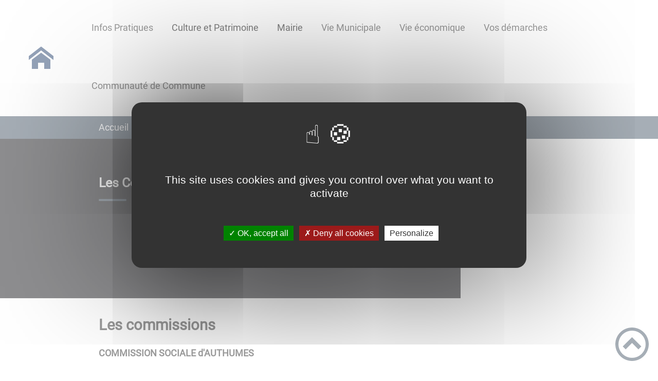

--- FILE ---
content_type: text/html; charset=UTF-8
request_url: https://mairie-authumes.fr/les-commissions-communales/
body_size: 34334
content:
<!DOCTYPE html><html lang="fr"><head><meta charSet="utf-8"/><meta http-equiv="x-ua-compatible" content="ie=edge"/><meta name="viewport" content="width=device-width, initial-scale=1, shrink-to-fit=no"/><meta name="generator" content="Gatsby 4.25.6"/><meta data-react-helmet="true" name="description" content="Dans cette page, vous découvrez le contenu suivant : Les Commissions Communales"/><meta data-react-helmet="true" property="og:title" content="Les Commissions Communales"/><meta data-react-helmet="true" property="og:description" content="Dans cette page, vous découvrez le contenu suivant : Les Commissions Communales"/><meta data-react-helmet="true" property="og:type" content="website"/><meta data-react-helmet="true" name="og:image" content="/static/f396c4f21bf64fcbef3e5081632c325f/commissions-communales.png"/><meta data-react-helmet="true" name="twitter:card" content="summary"/><meta data-react-helmet="true" name="twitter:title" content="Les Commissions Communales"/><meta data-react-helmet="true" name="twitter:description" content="Dans cette page, vous découvrez le contenu suivant : Les Commissions Communales"/><meta name="theme-color" content="#a2466c"/><link data-identity="gatsby-global-css" href="/styles.5b9b763a09360e4103f0.css" rel="stylesheet" type="text/css"/><title data-react-helmet="true">Les Commissions Communales | Mairie d&#x27;AUTHUMES</title><link rel="stylesheet" href="https://unpkg.com/leaflet@1.7.1/dist/leaflet.css" integrity="sha512-xodZBNTC5n17Xt2atTPuE1HxjVMSvLVW9ocqUKLsCC5CXdbqCmblAshOMAS6/keqq/sMZMZ19scR4PsZChSR7A==" crossorigin=""/><link rel="sitemap" type="application/xml" href="/sitemap/sitemap-index.xml"/><style data-styled="" data-styled-version="5.3.9">.kDBoiO{background:#1D1E22;}/*!sc*/
data-styled.g1[id="header-styled__BurgerSpan-sc-1dx7s9d-0"]{content:"kDBoiO,"}/*!sc*/
.ffuXpc svg,.ffuXpc path{fill:#294572!important;}/*!sc*/
data-styled.g2[id="header-styled__LogoSite-sc-1dx7s9d-1"]{content:"ffuXpc,"}/*!sc*/
.TMDDZ:active>div:after{border-color:#4E5E6E;}/*!sc*/
.TMDDZ:hover>div:after{border-color:#4E5E6E;}/*!sc*/
data-styled.g3[id="main-menu-styled__NavItem-sc-qq4xk2-0"]{content:"TMDDZ,"}/*!sc*/
.bXYJVV > a{color:#4E5E6E;}/*!sc*/
@media (max-width:899px){.bXYJVV{background-color:#EBEDEF;}}/*!sc*/
data-styled.g4[id="main-menu-styled__SubItemContainer-sc-qq4xk2-1"]{content:"bXYJVV,"}/*!sc*/
.fOeLws{color:#4E5E6E;}/*!sc*/
data-styled.g5[id="main-menu-styled__SubItem-sc-qq4xk2-2"]{content:"fOeLws,"}/*!sc*/
@media (max-width:899px){.jGOSyU{border-top:4px solid #4E5E6E;}.jGOSyU > ul>li:hover{background-color:#4E5E6E;}.jGOSyU > ul > li{border-bottom:2px solid #EBEDEF;}}/*!sc*/
data-styled.g7[id="main-menu-styled__MainNav-sc-qq4xk2-4"]{content:"jGOSyU,"}/*!sc*/
.fFHSLi{background-color:#4E5E6E;}/*!sc*/
data-styled.g14[id="header-top-styled__SearchButton-sc-xfiwws-0"]{content:"fFHSLi,"}/*!sc*/
.eNRduX{background-color:#4E5E6E;}/*!sc*/
data-styled.g16[id="header-top-styled__Container-sc-xfiwws-2"]{content:"eNRduX,"}/*!sc*/
.kxcNai{color:inherit;}/*!sc*/
data-styled.g20[id="content-transformer-styled__ContentContainer-sc-1f7iacr-0"]{content:"kxcNai,"}/*!sc*/
.hSMNJL{border-right:1px solid #4E5E6E;}/*!sc*/
.hSMNJL > h2::after{background-color:#4E5E6E;}/*!sc*/
.hSMNJL > div > button{background-color:#4E5E6E;}/*!sc*/
data-styled.g22[id="inscription-newsletter-styled__FooterNewsletter-sc-njgk11-0"]{content:"hSMNJL,"}/*!sc*/
.iSnMMj{background-color:#1D1E22;}/*!sc*/
@media (max-width:600px){.iSnMMj > div:nth-of-type(4){background-color:#1D1E22;}}/*!sc*/
data-styled.g27[id="footer-styled__StyledFooter-sc-ibi5ke-0"]{content:"iSnMMj,"}/*!sc*/
.eYFlbR{color:#4E5E6E;}/*!sc*/
data-styled.g28[id="footer-styled__GoToHead-sc-ibi5ke-1"]{content:"eYFlbR,"}/*!sc*/
.FvzFe{background-color:#294572;}/*!sc*/
.FvzFe a{color:white;}/*!sc*/
data-styled.g29[id="footer-styled__FooterBottom-sc-ibi5ke-2"]{content:"FvzFe,"}/*!sc*/
.betgud h1,.betgud h2,.betgud h3,.betgud h4,.betgud h5,.betgud h6{font-family:Roboto;}/*!sc*/
.betgud a,.betgud p,.betgud span,.betgud label,.betgud button,.betgud input,.betgud article,.betgud aside,.betgud div,.betgud blockquote,.betgud details,.betgud figcaption,.betgud figure,.betgud summary,.betgud option,.betgud optgroup,.betgud select,.betgud textarea,.betgud fieldset,.betgud legend{font-family:Roboto;}/*!sc*/
.betgud [class*="-title"] a::before{background-color:#70D6F2;}/*!sc*/
.betgud [class*="-title"]::before{background-color:#70D6F2;}/*!sc*/
.betgud .btn{color:#fff;}/*!sc*/
.betgud .btn::before{background-color:#70D6F2;}/*!sc*/
.betgud .btn::after{background-color:#4E5E6E;}/*!sc*/
.betgud blockquote{border-left:3px solid #4E5E6E;}/*!sc*/
@media (max-width:900px){.betgud blockquote{border-top:3px solid #4E5E6E;border-bottom:3px solid #4E5E6E;border-left:none;}}/*!sc*/
data-styled.g30[id="layout-styled__StyledContainer-sc-1xqee7-0"]{content:"betgud,"}/*!sc*/
.buuRql{background-color:#4E5E6E;}/*!sc*/
data-styled.g37[id="ariane-styled__ArianeSection-sc-z6w95l-0"]{content:"buuRql,"}/*!sc*/
.kIUCqH{background-color:#1D1E22;}/*!sc*/
data-styled.g124[id="page-styled__PageIntroContainer-sc-1twsi8c-1"]{content:"kIUCqH,"}/*!sc*/
.geftZk::after{background-color:#4E5E6E;}/*!sc*/
data-styled.g125[id="page-styled__PageIntroTitle-sc-1twsi8c-2"]{content:"geftZk,"}/*!sc*/
</style><link rel="icon" href="/favicon-32x32.png?v=4a9773549091c227cd2eb82ccd9c5e3a" type="image/png"/><link rel="manifest" href="/manifest.webmanifest" crossorigin="anonymous"/><link rel="apple-touch-icon" sizes="48x48" href="/icons/icon-48x48.png?v=4a9773549091c227cd2eb82ccd9c5e3a"/><link rel="apple-touch-icon" sizes="72x72" href="/icons/icon-72x72.png?v=4a9773549091c227cd2eb82ccd9c5e3a"/><link rel="apple-touch-icon" sizes="96x96" href="/icons/icon-96x96.png?v=4a9773549091c227cd2eb82ccd9c5e3a"/><link rel="apple-touch-icon" sizes="144x144" href="/icons/icon-144x144.png?v=4a9773549091c227cd2eb82ccd9c5e3a"/><link rel="apple-touch-icon" sizes="192x192" href="/icons/icon-192x192.png?v=4a9773549091c227cd2eb82ccd9c5e3a"/><link rel="apple-touch-icon" sizes="256x256" href="/icons/icon-256x256.png?v=4a9773549091c227cd2eb82ccd9c5e3a"/><link rel="apple-touch-icon" sizes="384x384" href="/icons/icon-384x384.png?v=4a9773549091c227cd2eb82ccd9c5e3a"/><link rel="apple-touch-icon" sizes="512x512" href="/icons/icon-512x512.png?v=4a9773549091c227cd2eb82ccd9c5e3a"/><link rel="preconnect" href="https://web-suivis.ternum-bfc.fr"/><script type="text/javascript" src="/tarteaucitron/tarteaucitron.js"></script></head><body><div id="___gatsby"><div style="outline:none" tabindex="-1" id="gatsby-focus-wrapper"><div class="tl-edges"><div class="tl-wrapper tl-wrapper--mount tl-wrapper-status--entered" style="z-index:1;opacity:1"><div class="layout-styled__StyledContainer-sc-1xqee7-0 betgud"><header class="header-module--header--98508"><div tabindex="0" role="button" class="header-module--burger-menu--360dd"><span class="header-styled__BurgerSpan-sc-1dx7s9d-0 kDBoiO"></span><span class="header-styled__BurgerSpan-sc-1dx7s9d-0 kDBoiO"></span><span class="header-styled__BurgerSpan-sc-1dx7s9d-0 kDBoiO"></span><span class="header-styled__BurgerSpan-sc-1dx7s9d-0 kDBoiO"></span><p class="header-module--burger-menu-title--f96d8">Menu</p></div><div class="header-styled__LogoSite-sc-1dx7s9d-1 ffuXpc header-module--logo-site--18a42"><a aria-label="Logo d&#x27;accueil" hex="#4E5E6E" href="/"><svg class="" style="display:inline-block;vertical-align:middle" width="48" height="48" viewBox="0 0 1024 1024" xmlns="http://www.w3.org/2000/svg"><path style="fill:currentColor" d="M1024 590.444l-512-397.426-512 397.428v-162.038l512-397.426 512 397.428zM896 576v384h-256v-256h-256v256h-256v-384l384-288z"></path></svg></a></div><nav id="top" class="main-menu-styled__MainNav-sc-qq4xk2-4 jGOSyU header-module--main-nav--f8d89"><ul class="header-module--nav-list--64ad1"><li class="main-menu-styled__NavItem-sc-qq4xk2-0 TMDDZ header-module--nav-item--63833"><div class="header-module--nav-item-name--91a11"><span tabindex="0">Infos Pratiques</span></div><div class="header-module--sub-nav-container--df9a5"><ul class="header-module--sub-nav--a1da4"><div class="main-menu-styled__SubItemContainer-sc-qq4xk2-1 bXYJVV header-module--sub-nav-name--993ca"><a href="/adresses"><span class="main-menu-styled__SubItem-sc-qq4xk2-2 fOeLws">Nous Contacter</span></a></div></ul><ul class="header-module--sub-nav--a1da4"><div class="main-menu-styled__SubItemContainer-sc-qq4xk2-1 bXYJVV header-module--sub-nav-name--993ca"><a href="/ordures-menageres"><span class="main-menu-styled__SubItem-sc-qq4xk2-2 fOeLws">Ordures Ménagères</span></a></div></ul><ul class="header-module--sub-nav--a1da4"><div class="main-menu-styled__SubItemContainer-sc-qq4xk2-1 bXYJVV header-module--sub-nav-name--993ca"><a href="/salle-des-fetes"><span class="main-menu-styled__SubItem-sc-qq4xk2-2 fOeLws">Salle des Fêtes</span></a></div></ul></div></li><li class="main-menu-styled__NavItem-sc-qq4xk2-0 TMDDZ header-module--nav-item--63833"><div class="header-module--nav-item-name--91a11"><a href="/infos-pratiques"><span tabindex="0">Culture et Patrimoine</span></a></div><div class="header-module--sub-nav-container--df9a5"><ul class="header-module--sub-nav--a1da4"><div class="main-menu-styled__SubItemContainer-sc-qq4xk2-1 bXYJVV header-module--sub-nav-name--993ca"><a href="/L&#x27;ancien chateau"><span class="main-menu-styled__SubItem-sc-qq4xk2-2 fOeLws">L&#x27;ancien chateau</span></a></div></ul><ul class="header-module--sub-nav--a1da4"><div class="main-menu-styled__SubItemContainer-sc-qq4xk2-1 bXYJVV header-module--sub-nav-name--993ca"><a href="/Eglise"><span class="main-menu-styled__SubItem-sc-qq4xk2-2 fOeLws">L&#x27;Eglise</span></a></div></ul><ul class="header-module--sub-nav--a1da4"><div class="main-menu-styled__SubItemContainer-sc-qq4xk2-1 bXYJVV header-module--sub-nav-name--993ca"><a href="/la-ceremonie-des-deportes"><span class="main-menu-styled__SubItem-sc-qq4xk2-2 fOeLws">La Cérémonie des Déportés</span></a></div></ul></div></li><li class="main-menu-styled__NavItem-sc-qq4xk2-0 TMDDZ header-module--nav-item--63833"><div class="header-module--nav-item-name--91a11"><a href="/mairie"><span tabindex="0">Mairie</span></a></div><div class="header-module--sub-nav-container--df9a5"><ul class="header-module--sub-nav--a1da4"><div class="main-menu-styled__SubItemContainer-sc-qq4xk2-1 bXYJVV header-module--sub-nav-name--993ca"><a href="/les-elus-2020-2026"><span class="main-menu-styled__SubItem-sc-qq4xk2-2 fOeLws">Les Elus (2020-2026)</span></a></div></ul><ul class="header-module--sub-nav--a1da4"><div class="main-menu-styled__SubItemContainer-sc-qq4xk2-1 bXYJVV header-module--sub-nav-name--993ca"><a aria-current="page" class="" href="/les-commissions-communales"><span class="main-menu-styled__SubItem-sc-qq4xk2-2 fOeLws">Les Commissions Communales</span></a></div></ul></div></li><li class="main-menu-styled__NavItem-sc-qq4xk2-0 TMDDZ header-module--nav-item--63833"><div class="header-module--nav-item-name--91a11"><span tabindex="0">Vie Municipale</span></div><div class="header-module--sub-nav-container--df9a5"><ul class="header-module--sub-nav--a1da4"><div class="main-menu-styled__SubItemContainer-sc-qq4xk2-1 bXYJVV header-module--sub-nav-name--993ca"><a href="/les-compte-rendus"><span class="main-menu-styled__SubItem-sc-qq4xk2-2 fOeLws">Les compte-rendus</span></a></div></ul><ul class="header-module--sub-nav--a1da4"><div class="main-menu-styled__SubItemContainer-sc-qq4xk2-1 bXYJVV header-module--sub-nav-name--993ca"><a href="/les-documents-budgetaires"><span class="main-menu-styled__SubItem-sc-qq4xk2-2 fOeLws">Les Documents budgétaires</span></a></div></ul></div></li><li class="main-menu-styled__NavItem-sc-qq4xk2-0 TMDDZ header-module--nav-item--63833"><div class="header-module--nav-item-name--91a11"><span tabindex="0">Vie économique</span></div><div class="header-module--sub-nav-container--df9a5"><ul class="header-module--sub-nav--a1da4"><div class="main-menu-styled__SubItemContainer-sc-qq4xk2-1 bXYJVV header-module--sub-nav-name--993ca"><a href="/artisans"><span class="main-menu-styled__SubItem-sc-qq4xk2-2 fOeLws">Les commerces et Artisans</span></a></div></ul></div></li><li class="main-menu-styled__NavItem-sc-qq4xk2-0 TMDDZ header-module--nav-item--63833"><div class="header-module--nav-item-name--91a11"><span tabindex="0">Vos démarches</span></div><div class="header-module--sub-nav-container--df9a5"><ul class="header-module--sub-nav--a1da4"><div class="main-menu-styled__SubItemContainer-sc-qq4xk2-1 bXYJVV header-module--sub-nav-name--993ca"><a href="/Particuliers/menu"><span class="main-menu-styled__SubItem-sc-qq4xk2-2 fOeLws">démarches administratives</span></a></div></ul><ul class="header-module--sub-nav--a1da4"><div class="main-menu-styled__SubItemContainer-sc-qq4xk2-1 bXYJVV header-module--sub-nav-name--993ca"><a href="/recensement-citoyen-16-ans"><span class="main-menu-styled__SubItem-sc-qq4xk2-2 fOeLws">Recensement citoyen à 16 ans</span></a></div></ul></div></li><li class="main-menu-styled__NavItem-sc-qq4xk2-0 TMDDZ header-module--nav-item--63833"><div class="header-module--nav-item-name--91a11"><span tabindex="-1">Communauté de Commune</span></div></li></ul></nav></header><div class="header-top-styled__Container-sc-xfiwws-2 eNRduX header-top-module--background-container-details--6f495"><div class="header-top-module--background-wrapper--c3062"><div class="header-top-module--background-input-wrapper--add24"><input type="search" id="search-input" name="keywords" value="" placeholder="Rechercher..." aria-label="Champ de recherche"/><button aria-label="Bouton de recherche" class="header-top-styled__SearchButton-sc-xfiwws-0 fFHSLi header-top-module--search-button-listing--cd6c9"><svg class="" style="display:inline-block;vertical-align:middle" width="16" height="16" viewBox="0 0 1024 1024" xmlns="http://www.w3.org/2000/svg"><path style="fill:currentColor" d="M992.262 871.396l-242.552-206.294c-25.074-22.566-51.89-32.926-73.552-31.926 57.256-67.068 91.842-154.078 91.842-249.176 0-212.078-171.922-384-384-384-212.076 0-384 171.922-384 384s171.922 384 384 384c95.098 0 182.108-34.586 249.176-91.844-1 21.662 9.36 48.478 31.926 73.552l206.294 242.552c35.322 39.246 93.022 42.554 128.22 7.356s31.892-92.898-7.354-128.22zM384 640c-141.384 0-256-114.616-256-256s114.616-256 256-256 256 114.616 256 256-114.614 256-256 256z"></path></svg></button></div></div></div><div><main><section class="ariane-styled__ArianeSection-sc-z6w95l-0 buuRql ariane-module--ariane--b849d"><span class="ariane-module--ariane-home--8eef3"><a hex="#4E5E6E" href="/">Accueil</a></span><span>Les Commissions Communales</span></section><div><div style="transition:opacity 400ms, top 400ms;position:relative;top:20px;opacity:0"><section class="page-styled__PageIntroContainer-sc-1twsi8c-1 kIUCqH detailsPage-module--page-intro--2c25b"><div class="detailsPage-module--page-intro-container--b8f40"><h1 class="page-styled__PageIntroTitle-sc-1twsi8c-2 geftZk detailsPage-module--page-intro-title--d70f5">Les Commissions Communales</h1></div><div class="detailsPage-module--page-intro-img--c9b32"><div><img style="margin:0" src="/static/f396c4f21bf64fcbef3e5081632c325f/commissions-communales.png" aria-hidden="true"/></div></div></section></div><div style="transition:opacity 400ms, top 400ms;position:relative;top:20px;opacity:0"><section class="detailsPage-module--page-body--810c9"><div class="content-transformer-styled__ContentContainer-sc-1f7iacr-0 kxcNai"></div><div class="page-styled__PageFooterContainer-sc-1twsi8c-3 fqWrFo detailsPage-module--page-footer--33315"><div class="detailsPage-module--page-footer-back--c27e4"><a aria-label="Retour à l&#x27;accueil" href="/">Retour à l&#x27;accueil</a></div><div class="social-panel-module--post-social--83b0e"><p class="social-panel-module--post-social-text--06186">Partagez sur :</p><button title="Les Commissions Communales" aria-label="facebook" class="react-share__ShareButton social-panel-module--button--6918a" style="background-color:transparent;border:none;padding:0;font:inherit;color:inherit;cursor:pointer"><svg viewBox="0 0 64 64" width="30" height="30"><circle cx="32" cy="32" r="31" fill="#3b5998"></circle><path d="M34.1,47V33.3h4.6l0.7-5.3h-5.3v-3.4c0-1.5,0.4-2.6,2.6-2.6l2.8,0v-4.8c-0.5-0.1-2.2-0.2-4.1-0.2 c-4.1,0-6.9,2.5-6.9,7V28H24v5.3h4.6V47H34.1z" fill="white"></path></svg></button><button aria-label="twitter" class="react-share__ShareButton social-panel-module--button--6918a" style="background-color:transparent;border:none;padding:0;font:inherit;color:inherit;cursor:pointer"><svg viewBox="0 0 64 64" width="32" height="32"><circle cx="32" cy="32" r="31" fill="#00aced"></circle><path d="M48,22.1c-1.2,0.5-2.4,0.9-3.8,1c1.4-0.8,2.4-2.1,2.9-3.6c-1.3,0.8-2.7,1.3-4.2,1.6 C41.7,19.8,40,19,38.2,19c-3.6,0-6.6,2.9-6.6,6.6c0,0.5,0.1,1,0.2,1.5c-5.5-0.3-10.3-2.9-13.5-6.9c-0.6,1-0.9,2.1-0.9,3.3 c0,2.3,1.2,4.3,2.9,5.5c-1.1,0-2.1-0.3-3-0.8c0,0,0,0.1,0,0.1c0,3.2,2.3,5.8,5.3,6.4c-0.6,0.1-1.1,0.2-1.7,0.2c-0.4,0-0.8,0-1.2-0.1 c0.8,2.6,3.3,4.5,6.1,4.6c-2.2,1.8-5.1,2.8-8.2,2.8c-0.5,0-1.1,0-1.6-0.1c2.9,1.9,6.4,2.9,10.1,2.9c12.1,0,18.7-10,18.7-18.7 c0-0.3,0-0.6,0-0.8C46,24.5,47.1,23.4,48,22.1z" fill="white"></path></svg></button><button aria-label="whatsapp" class="react-share__ShareButton social-panel-module--button--6918a" style="background-color:transparent;border:none;padding:0;font:inherit;color:inherit;cursor:pointer"><svg viewBox="0 0 64 64" width="32" height="32"><circle cx="32" cy="32" r="31" fill="#25D366"></circle><path d="m42.32286,33.93287c-0.5178,-0.2589 -3.04726,-1.49644 -3.52105,-1.66732c-0.4712,-0.17346 -0.81554,-0.2589 -1.15987,0.2589c-0.34175,0.51004 -1.33075,1.66474 -1.63108,2.00648c-0.30032,0.33658 -0.60064,0.36247 -1.11327,0.12945c-0.5178,-0.2589 -2.17994,-0.80259 -4.14759,-2.56312c-1.53269,-1.37217 -2.56312,-3.05503 -2.86603,-3.57283c-0.30033,-0.5178 -0.03366,-0.80259 0.22524,-1.06149c0.23301,-0.23301 0.5178,-0.59547 0.7767,-0.90616c0.25372,-0.31068 0.33657,-0.5178 0.51262,-0.85437c0.17088,-0.36246 0.08544,-0.64725 -0.04402,-0.90615c-0.12945,-0.2589 -1.15987,-2.79613 -1.58964,-3.80584c-0.41424,-1.00971 -0.84142,-0.88027 -1.15987,-0.88027c-0.29773,-0.02588 -0.64208,-0.02588 -0.98382,-0.02588c-0.34693,0 -0.90616,0.12945 -1.37736,0.62136c-0.4712,0.5178 -1.80194,1.76053 -1.80194,4.27186c0,2.51134 1.84596,4.945 2.10227,5.30747c0.2589,0.33657 3.63497,5.51458 8.80262,7.74113c1.23237,0.5178 2.1903,0.82848 2.94111,1.08738c1.23237,0.38836 2.35599,0.33657 3.24402,0.20712c0.99159,-0.15534 3.04985,-1.24272 3.47963,-2.45956c0.44013,-1.21683 0.44013,-2.22654 0.31068,-2.45955c-0.12945,-0.23301 -0.46601,-0.36247 -0.98382,-0.59548m-9.40068,12.84407l-0.02589,0c-3.05503,0 -6.08417,-0.82849 -8.72495,-2.38189l-0.62136,-0.37023l-6.47252,1.68286l1.73463,-6.29129l-0.41424,-0.64725c-1.70875,-2.71846 -2.6149,-5.85116 -2.6149,-9.07706c0,-9.39809 7.68934,-17.06155 17.15993,-17.06155c4.58253,0 8.88029,1.78642 12.11655,5.02268c3.23625,3.21036 5.02267,7.50812 5.02267,12.06476c-0.0078,9.3981 -7.69712,17.06155 -17.14699,17.06155m14.58906,-31.58846c-3.93529,-3.80584 -9.1133,-5.95471 -14.62789,-5.95471c-11.36055,0 -20.60848,9.2065 -20.61625,20.52564c0,3.61684 0.94757,7.14565 2.75211,10.26282l-2.92557,10.63564l10.93337,-2.85309c3.0136,1.63108 6.4052,2.4958 9.85634,2.49839l0.01037,0c11.36574,0 20.61884,-9.2091 20.62403,-20.53082c0,-5.48093 -2.14111,-10.64081 -6.03239,-14.51915" fill="white"></path></svg></button><button aria-label="linkedin" class="react-share__ShareButton social-panel-module--button--6918a" style="background-color:transparent;border:none;padding:0;font:inherit;color:inherit;cursor:pointer"><svg viewBox="0 0 64 64" width="32" height="32"><circle cx="32" cy="32" r="31" fill="#007fb1"></circle><path d="M20.4,44h5.4V26.6h-5.4V44z M23.1,18c-1.7,0-3.1,1.4-3.1,3.1c0,1.7,1.4,3.1,3.1,3.1 c1.7,0,3.1-1.4,3.1-3.1C26.2,19.4,24.8,18,23.1,18z M39.5,26.2c-2.6,0-4.4,1.4-5.1,2.8h-0.1v-2.4h-5.2V44h5.4v-8.6 c0-2.3,0.4-4.5,3.2-4.5c2.8,0,2.8,2.6,2.8,4.6V44H46v-9.5C46,29.8,45,26.2,39.5,26.2z" fill="white"></path></svg></button></div></div></section></div><div style="transition:opacity 400ms, top 400ms;position:relative;top:20px;opacity:0"></div></div></main></div><footer class="footer-styled__StyledFooter-sc-ibi5ke-0 iSnMMj footer-module--footer--9414a"><div class="footer-module--footer-content--e51c3"><div class="inscription-newsletter-styled__FooterNewsletter-sc-njgk11-0 hSMNJL inscriptionNewsletter-module--footer-newsletter--71298"><h2>S&#x27;inscrire à notre newsletter</h2><div><input type="checkbox" name="checkbox-default" data-index="0"/><label>Lettre d&#x27;information par défaut</label></div><div class="inscriptionNewsletter-module--footer-newsletter-input--90833"><input type="email" id="newsletter-email" name="email" placeholder="Inscrivez votre adresse mail" aria-label="Inscrivez votre adresse mail"/><button type="submit">ok</button></div><input type="checkbox" id="honeypot" tabindex="-1" hidden=""/></div><div class="footer-module--footer-social--6f32f"><ul class="social-medias-module--footer-social-links--c809e"><li class="social-medias-module--footer-social-item--46cfa"><a aria-label="Logo facebook" target="_blank" rel="noopener noreferrer" href="https://fr-fr.facebook.com/"><svg class="" style="display:inline-block;vertical-align:middle" width="20" height="20" viewBox="0 0 1024 1024" xmlns="http://www.w3.org/2000/svg"><path style="fill:currentColor" d="M608 192h160v-192h-160c-123.514 0-224 100.486-224 224v96h-128v192h128v512h192v-512h160l32-192h-192v-96c0-17.346 14.654-32 32-32z"></path></svg></a></li><li class="social-medias-module--footer-social-item--46cfa"><a aria-label="Logo instagram" target="_blank" rel="noopener noreferrer" href="https://www.instagram.com/"><svg class="" style="display:inline-block;vertical-align:middle" width="20" height="20" viewBox="0 0 1024 1024" xmlns="http://www.w3.org/2000/svg"><path style="fill:currentColor" d="M512 92.2c136.8 0 153 0.6 206.8 3 50 2.2 77 10.6 95 17.6 23.8 9.2 41 20.4 58.8 38.2 18 18 29 35 38.4 58.8 7 18 15.4 45.2 17.6 95 2.4 54 3 70.2 3 206.8s-0.6 153-3 206.8c-2.2 50-10.6 77-17.6 95-9.2 23.8-20.4 41-38.2 58.8-18 18-35 29-58.8 38.4-18 7-45.2 15.4-95 17.6-54 2.4-70.2 3-206.8 3s-153-0.6-206.8-3c-50-2.2-77-10.6-95-17.6-23.8-9.2-41-20.4-58.8-38.2-18-18-29-35-38.4-58.8-7-18-15.4-45.2-17.6-95-2.4-54-3-70.2-3-206.8s0.6-153 3-206.8c2.2-50 10.6-77 17.6-95 9.2-23.8 20.4-41 38.2-58.8 18-18 35-29 58.8-38.4 18-7 45.2-15.4 95-17.6 53.8-2.4 70-3 206.8-3zM512 0c-139 0-156.4 0.6-211 3-54.4 2.4-91.8 11.2-124.2 23.8-33.8 13.2-62.4 30.6-90.8 59.2-28.6 28.4-46 57-59.2 90.6-12.6 32.6-21.4 69.8-23.8 124.2-2.4 54.8-3 72.2-3 211.2s0.6 156.4 3 211c2.4 54.4 11.2 91.8 23.8 124.2 13.2 33.8 30.6 62.4 59.2 90.8 28.4 28.4 57 46 90.6 59 32.6 12.6 69.8 21.4 124.2 23.8 54.6 2.4 72 3 211 3s156.4-0.6 211-3c54.4-2.4 91.8-11.2 124.2-23.8 33.6-13 62.2-30.6 90.6-59s46-57 59-90.6c12.6-32.6 21.4-69.8 23.8-124.2 2.4-54.6 3-72 3-211s-0.6-156.4-3-211c-2.4-54.4-11.2-91.8-23.8-124.2-12.6-34-30-62.6-58.6-91-28.4-28.4-57-46-90.6-59-32.6-12.6-69.8-21.4-124.2-23.8-54.8-2.6-72.2-3.2-211.2-3.2v0z"></path><path style="fill:currentColor" d="M512 249c-145.2 0-263 117.8-263 263s117.8 263 263 263 263-117.8 263-263c0-145.2-117.8-263-263-263zM512 682.6c-94.2 0-170.6-76.4-170.6-170.6s76.4-170.6 170.6-170.6c94.2 0 170.6 76.4 170.6 170.6s-76.4 170.6-170.6 170.6z"></path><path style="fill:currentColor" d="M846.8 238.6c0 33.91-27.49 61.4-61.4 61.4s-61.4-27.49-61.4-61.4c0-33.91 27.49-61.4 61.4-61.4s61.4 27.49 61.4 61.4z"></path></svg></a></li><li class="social-medias-module--footer-social-item--46cfa"><a aria-label="Logo twitter" target="_blank" rel="noopener noreferrer" href="https://twitter.com/explore"><svg class="" style="display:inline-block;vertical-align:middle" width="20" height="20" viewBox="0 0 1024 1024" xmlns="http://www.w3.org/2000/svg"><path style="fill:currentColor" d="M1024 226.4c-37.6 16.8-78.2 28-120.6 33 43.4-26 76.6-67.2 92.4-116.2-40.6 24-85.6 41.6-133.4 51-38.4-40.8-93-66.2-153.4-66.2-116 0-210 94-210 210 0 16.4 1.8 32.4 5.4 47.8-174.6-8.8-329.4-92.4-433-219.6-18 31-28.4 67.2-28.4 105.6 0 72.8 37 137.2 93.4 174.8-34.4-1-66.8-10.6-95.2-26.2 0 0.8 0 1.8 0 2.6 0 101.8 72.4 186.8 168.6 206-17.6 4.8-36.2 7.4-55.4 7.4-13.6 0-26.6-1.4-39.6-3.8 26.8 83.4 104.4 144.2 196.2 146-72 56.4-162.4 90-261 90-17 0-33.6-1-50.2-3 93.2 59.8 203.6 94.4 322.2 94.4 386.4 0 597.8-320.2 597.8-597.8 0-9.2-0.2-18.2-0.6-27.2 41-29.4 76.6-66.4 104.8-108.6z"></path></svg></a></li><li class="social-medias-module--footer-social-item--46cfa"><a aria-label="Logo youtube" target="_blank" rel="noopener noreferrer" href="https://www.youtube.com/"><svg class="" style="display:inline-block;vertical-align:middle" width="20" height="20" viewBox="0 0 1024 1024" xmlns="http://www.w3.org/2000/svg"><path style="fill:currentColor" d="M1013.8 307.2c0 0-10-70.6-40.8-101.6-39-40.8-82.6-41-102.6-43.4-143.2-10.4-358.2-10.4-358.2-10.4h-0.4c0 0-215 0-358.2 10.4-20 2.4-63.6 2.6-102.6 43.4-30.8 31-40.6 101.6-40.6 101.6s-10.2 82.8-10.2 165.8v77.6c0 82.8 10.2 165.8 10.2 165.8s10 70.6 40.6 101.6c39 40.8 90.2 39.4 113 43.8 82 7.8 348.2 10.2 348.2 10.2s215.2-0.4 358.4-10.6c20-2.4 63.6-2.6 102.6-43.4 30.8-31 40.8-101.6 40.8-101.6s10.2-82.8 10.2-165.8v-77.6c-0.2-82.8-10.4-165.8-10.4-165.8zM406.2 644.8v-287.8l276.6 144.4-276.6 143.4z"></path></svg></a></li><li class="social-medias-module--footer-social-item--46cfa"><a aria-label="Logo linkedin2" target="_blank" rel="noopener noreferrer" href="https://fr.linkedin.com/"><svg class="" style="display:inline-block;vertical-align:middle" width="20" height="20" viewBox="0 0 1024 1024" xmlns="http://www.w3.org/2000/svg"><path style="fill:currentColor" d="M384 384h177.106v90.782h2.532c24.64-44.194 84.958-90.782 174.842-90.782 186.946 0 221.52 116.376 221.52 267.734v308.266h-184.61v-273.278c0-65.184-1.334-149.026-96.028-149.026-96.148 0-110.82 70.986-110.82 144.292v278.012h-184.542v-576z"></path><path style="fill:currentColor" d="M64 384h192v576h-192v-576z"></path><path style="fill:currentColor" d="M256 224c0 53.019-42.981 96-96 96s-96-42.981-96-96c0-53.019 42.981-96 96-96s96 42.981 96 96z"></path></svg></a></li></ul></div><div aria-label="Retour en haut de page" class="footer-styled__GoToHead-sc-ibi5ke-1 eYFlbR footer-module--go-to-head--cb896"><svg class="" style="display:inline-block;vertical-align:middle" width="65" height="65" viewBox="0 0 1024 1024" xmlns="http://www.w3.org/2000/svg"><path style="fill:currentColor" d="M0 512c0 282.77 229.23 512 512 512s512-229.23 512-512-229.23-512-512-512-512 229.23-512 512zM928 512c0 229.75-186.25 416-416 416s-416-186.25-416-416 186.25-416 416-416 416 186.25 416 416z"></path><path style="fill:currentColor" d="M706.744 669.256l90.512-90.512-285.256-285.254-285.254 285.256 90.508 90.508 194.746-194.744z"></path></svg></div></div><div class="footer-styled__FooterBottom-sc-ibi5ke-2 FvzFe footer-module--footer-bottom--d54d6"><a href="/plan-site">Plan du site</a><a href="/rgpd" target="_blank">Règlement général sur la protection des données</a><a href="/mentions-legales">Mentions Légales</a><a href="/mentions-legales#accessibilite">Accessibilité</a></div></footer></div></div></div></div><div id="gatsby-announcer" style="position:absolute;top:0;width:1px;height:1px;padding:0;overflow:hidden;clip:rect(0, 0, 0, 0);white-space:nowrap;border:0" aria-live="assertive" aria-atomic="true"></div></div><script>
    window.dev = undefined
    if (window.dev === true || !(navigator.doNotTrack === '1' || window.doNotTrack === '1')) {
      window._paq = window._paq || [];
      window._paq.push(['requireConsent']);
      
      
      
      
      window._paq.push(['setTrackerUrl', 'https://web-suivis.ternum-bfc.fr/piwik.php']);
      window._paq.push(['setSiteId', '437']);
      window._paq.push(['enableHeartBeatTimer']);
      window.start = new Date();

      (function() {
        var d=document, g=d.createElement('script'), s=d.getElementsByTagName('script')[0];
        g.type='text/javascript'; g.async=true; g.defer=true; g.src='https://web-suivis.ternum-bfc.fr/piwik.js'; s.parentNode.insertBefore(g,s);
      })();

      if (window.dev === true) {
        console.debug('[Matomo] Tracking initialized')
        console.debug('[Matomo] matomoUrl: https://web-suivis.ternum-bfc.fr, siteId: 437')
      }
    }
  </script><noscript><img src="https://web-suivis.ternum-bfc.fr/piwik.php?idsite=437&rec=1&url=https://mairie-authumes.fr/les-commissions-communales" style="border:0" alt="tracker" /></noscript><script id="gatsby-script-loader">/*<![CDATA[*/window.pagePath="/les-commissions-communales";window.___webpackCompilationHash="24b2c8dea00ce5eba6bb";/*]]>*/</script><script id="gatsby-chunk-mapping">/*<![CDATA[*/window.___chunkMapping={"polyfill":["/polyfill-4b63dedc9aa02a1b0add.js"],"app":["/app-bb6872ce0f6f7510558c.js"],"component---node-modules-gatsby-theme-blank-src-pages-404-js":["/component---node-modules-gatsby-theme-blank-src-pages-404-js-3a89442539dbca284d97.js"],"component---node-modules-gatsby-theme-blank-src-pages-contact-confirmation-js":["/component---node-modules-gatsby-theme-blank-src-pages-contact-confirmation-js-daaec38457add7fbcfea.js"],"component---node-modules-gatsby-theme-blank-src-pages-contactez-nous-js":["/component---node-modules-gatsby-theme-blank-src-pages-contactez-nous-js-25869f651047fcce1ffa.js"],"component---node-modules-gatsby-theme-blank-src-pages-deliberations-officielles-js":["/component---node-modules-gatsby-theme-blank-src-pages-deliberations-officielles-js-8e626e3832e275aeeabd.js"],"component---node-modules-gatsby-theme-blank-src-pages-gdd-js":["/component---node-modules-gatsby-theme-blank-src-pages-gdd-js-0eb167e84c33d88f037f.js"],"component---node-modules-gatsby-theme-blank-src-pages-index-js":["/component---node-modules-gatsby-theme-blank-src-pages-index-js-2e380f592c6257af43ac.js"],"component---node-modules-gatsby-theme-blank-src-pages-mentions-legales-js":["/component---node-modules-gatsby-theme-blank-src-pages-mentions-legales-js-30eda59f80ff8909bdfd.js"],"component---node-modules-gatsby-theme-blank-src-pages-newsletter-js":["/component---node-modules-gatsby-theme-blank-src-pages-newsletter-js-3fa445b915787829ed22.js"],"component---node-modules-gatsby-theme-blank-src-pages-notifications-js":["/component---node-modules-gatsby-theme-blank-src-pages-notifications-js-e1050cd563541f8d64cd.js"],"component---node-modules-gatsby-theme-blank-src-pages-paiement-result-js":["/component---node-modules-gatsby-theme-blank-src-pages-paiement-result-js-612b315294eccbb7aa8a.js"],"component---node-modules-gatsby-theme-blank-src-pages-plan-site-js":["/component---node-modules-gatsby-theme-blank-src-pages-plan-site-js-98211b75defb1bd78418.js"],"component---node-modules-gatsby-theme-blank-src-pages-rendez-vous-js":["/component---node-modules-gatsby-theme-blank-src-pages-rendez-vous-js-33f1de747b1b135ad72b.js"],"component---node-modules-gatsby-theme-blank-src-pages-rgpd-js":["/component---node-modules-gatsby-theme-blank-src-pages-rgpd-js-28554a9afa02a75307a0.js"],"component---node-modules-gatsby-theme-blank-src-templates-details-actualite-js":["/component---node-modules-gatsby-theme-blank-src-templates-details-actualite-js-e50769f09d1816055321.js"],"component---node-modules-gatsby-theme-blank-src-templates-details-adresse-js":["/component---node-modules-gatsby-theme-blank-src-templates-details-adresse-js-8d871a2eb3b489a1eb3b.js"],"component---node-modules-gatsby-theme-blank-src-templates-details-page-js":["/component---node-modules-gatsby-theme-blank-src-templates-details-page-js-732ddc21376a50a08d5a.js"],"component---node-modules-gatsby-theme-blank-src-templates-list-actualites-js":["/component---node-modules-gatsby-theme-blank-src-templates-list-actualites-js-3967bb5661917e717a19.js"],"component---node-modules-gatsby-theme-blank-src-templates-list-adresses-js":["/component---node-modules-gatsby-theme-blank-src-templates-list-adresses-js-f056996f737c74aed91c.js"],"component---node-modules-gatsby-theme-blank-src-templates-list-taxo-thematiques-js":["/component---node-modules-gatsby-theme-blank-src-templates-list-taxo-thematiques-js-4740f44f46efc1734f52.js"]};/*]]>*/</script><script src="/polyfill-4b63dedc9aa02a1b0add.js" nomodule=""></script><script src="/app-bb6872ce0f6f7510558c.js" async=""></script><script src="/dc6a8720040df98778fe970bf6c000a41750d3ae-efc287373678d59af416.js" async=""></script><script src="/framework-8b9439f216b5f5975dd3.js" async=""></script><script src="/webpack-runtime-3f5fe11b952b63033f4d.js" async=""></script><script> tarteaucitron.init({
              "privacyUrl": "", /* Privacy policy url */
              "hashtag": "#tarteaucitron", /* Open the panel with this hashtag */
              "cookieName": "tarteaucitron", /* Cookie name */
              "orientation": "middle", /* Banner position (top - bottom) */
              "showAlertSmall": false, /* Show the small banner on bottom right */
              "cookieslist": false, /* Show the cookie list */
              "showIcon": true, /* Show cookie icon to manage cookies */
              "iconPosition": "BottomLeft", /* BottomRight, BottomLeft, TopRight and TopLeft */
              "adblocker": false, /* Show a Warning if an adblocker is detected */
              "mandatory": false,
              "highPrivacy": true, /* HIGHLY RECOMMANDED Disable auto consent */
              "handleBrowserDNTRequest": true, /* If Do Not Track == 1, disallow all */
              "removeCredit": false, /* Remove credit link */
              "useExternalCss": false, /* If false, the tarteaucitron.css file will be loaded */
              "readmoreLink": "https://mairie-authumes.fr/mentions-legales", /* Change the default readmore link */
  });
  tarteaucitron.services.alertmessage = {
    "key": "alertmessage",
    "type": "other",
    "name": "alertmessage",
    "uri": "https://mairie-authumes.fr/mentions-legales",
    "needConsent": true,
    "cookies": [],
    "js": function () {
      "use strict";
    },
    "fallback": function () {
      "use strict";
    }
  };
  tarteaucitron.user.matomoId = '437';
  tarteaucitron.user.matomoHost = 'https://web-suivis.ternum-bfc.fr';
  (tarteaucitron.job = tarteaucitron.job || []).push('matomohightrack');
  (tarteaucitron.job = tarteaucitron.job || []).push('alertmessage')</script></body></html>

--- FILE ---
content_type: application/javascript
request_url: https://mairie-authumes.fr/webpack-runtime-3f5fe11b952b63033f4d.js
body_size: 7085
content:
!function(){"use strict";var e,t,n,o,a,r={},s={};function c(e){var t=s[e];if(void 0!==t)return t.exports;var n=s[e]={id:e,loaded:!1,exports:{}};return r[e].call(n.exports,n,n.exports,c),n.loaded=!0,n.exports}c.m=r,c.amdO={},e=[],c.O=function(t,n,o,a){if(!n){var r=1/0;for(l=0;l<e.length;l++){n=e[l][0],o=e[l][1],a=e[l][2];for(var s=!0,d=0;d<n.length;d++)(!1&a||r>=a)&&Object.keys(c.O).every((function(e){return c.O[e](n[d])}))?n.splice(d--,1):(s=!1,a<r&&(r=a));if(s){e.splice(l--,1);var i=o();void 0!==i&&(t=i)}}return t}a=a||0;for(var l=e.length;l>0&&e[l-1][2]>a;l--)e[l]=e[l-1];e[l]=[n,o,a]},c.n=function(e){var t=e&&e.__esModule?function(){return e.default}:function(){return e};return c.d(t,{a:t}),t},c.d=function(e,t){for(var n in t)c.o(t,n)&&!c.o(e,n)&&Object.defineProperty(e,n,{enumerable:!0,get:t[n]})},c.f={},c.e=function(e){return Promise.all(Object.keys(c.f).reduce((function(t,n){return c.f[n](e,t),t}),[]))},c.u=function(e){return{17:"component---node-modules-gatsby-theme-blank-src-pages-contact-confirmation-js",29:"component---node-modules-gatsby-theme-blank-src-pages-contactez-nous-js",34:"component---node-modules-gatsby-theme-blank-src-pages-mentions-legales-js",39:"component---node-modules-gatsby-theme-blank-src-pages-paiement-result-js",42:"component---node-modules-gatsby-theme-blank-src-pages-plan-site-js",99:"component---node-modules-gatsby-theme-blank-src-pages-rendez-vous-js",171:"component---node-modules-gatsby-theme-blank-src-templates-list-actualites-js",199:"component---node-modules-gatsby-theme-blank-src-templates-details-actualite-js",285:"component---node-modules-gatsby-theme-blank-src-templates-list-taxo-thematiques-js",351:"commons",381:"9f92645c",494:"component---node-modules-gatsby-theme-blank-src-pages-gdd-js",518:"component---node-modules-gatsby-theme-blank-src-pages-newsletter-js",532:"styles",545:"component---node-modules-gatsby-theme-blank-src-pages-index-js",629:"component---node-modules-gatsby-theme-blank-src-pages-notifications-js",646:"d9121c2d12f27a679ac81c8ead1ffc85d7e2ae09",653:"component---node-modules-gatsby-theme-blank-src-templates-details-page-js",688:"3fdc04894ef2d355b32d2df0842826dd18590d81",713:"component---node-modules-gatsby-theme-blank-src-pages-rgpd-js",719:"00104f31",752:"component---node-modules-gatsby-theme-blank-src-pages-deliberations-officielles-js",770:"d1c92ea24a9af88b394521afca6bd46ffbd1c9c7",783:"component---node-modules-gatsby-theme-blank-src-templates-list-adresses-js",898:"component---node-modules-gatsby-theme-blank-src-templates-details-adresse-js",909:"component---node-modules-gatsby-theme-blank-src-pages-404-js",934:"c158f0e1",960:"7c9652713938805128c1b98122be80c3b5168af8",971:"9598fa14",981:"c0d60241"}[e]+"-"+{17:"daaec38457add7fbcfea",29:"25869f651047fcce1ffa",34:"30eda59f80ff8909bdfd",39:"612b315294eccbb7aa8a",42:"98211b75defb1bd78418",99:"33f1de747b1b135ad72b",171:"3967bb5661917e717a19",199:"e50769f09d1816055321",285:"4740f44f46efc1734f52",351:"6cf67c7a8e81f5dfbbeb",381:"907e3bc7ca85f412f448",494:"0eb167e84c33d88f037f",518:"3fa445b915787829ed22",532:"349fd45ed17f9d91ad64",545:"2e380f592c6257af43ac",629:"e1050cd563541f8d64cd",646:"15d6ccb369b500f68c84",653:"732ddc21376a50a08d5a",688:"2f69352ede97a809d6b1",713:"28554a9afa02a75307a0",719:"4bed08ffb411ddde56ef",752:"8e626e3832e275aeeabd",770:"b48a013588f02dcc8395",783:"f056996f737c74aed91c",898:"8d871a2eb3b489a1eb3b",909:"3a89442539dbca284d97",934:"6e5b5b5ceacf5e870fdd",960:"d6809ab913619cd4110c",971:"4fc10d2e46ff3f6c5c58",981:"696c0565f3c13bc559be"}[e]+".js"},c.miniCssF=function(e){return"styles.5b9b763a09360e4103f0.css"},c.g=function(){if("object"==typeof globalThis)return globalThis;try{return this||new Function("return this")()}catch(e){if("object"==typeof window)return window}}(),c.hmd=function(e){return(e=Object.create(e)).children||(e.children=[]),Object.defineProperty(e,"exports",{enumerable:!0,set:function(){throw new Error("ES Modules may not assign module.exports or exports.*, Use ESM export syntax, instead: "+e.id)}}),e},c.o=function(e,t){return Object.prototype.hasOwnProperty.call(e,t)},t={},n="site:",c.l=function(e,o,a,r){if(t[e])t[e].push(o);else{var s,d;if(void 0!==a)for(var i=document.getElementsByTagName("script"),l=0;l<i.length;l++){var f=i[l];if(f.getAttribute("src")==e||f.getAttribute("data-webpack")==n+a){s=f;break}}s||(d=!0,(s=document.createElement("script")).charset="utf-8",s.timeout=120,c.nc&&s.setAttribute("nonce",c.nc),s.setAttribute("data-webpack",n+a),s.src=e),t[e]=[o];var u=function(n,o){s.onerror=s.onload=null,clearTimeout(m);var a=t[e];if(delete t[e],s.parentNode&&s.parentNode.removeChild(s),a&&a.forEach((function(e){return e(o)})),n)return n(o)},m=setTimeout(u.bind(null,void 0,{type:"timeout",target:s}),12e4);s.onerror=u.bind(null,s.onerror),s.onload=u.bind(null,s.onload),d&&document.head.appendChild(s)}},c.r=function(e){"undefined"!=typeof Symbol&&Symbol.toStringTag&&Object.defineProperty(e,Symbol.toStringTag,{value:"Module"}),Object.defineProperty(e,"__esModule",{value:!0})},c.nmd=function(e){return e.paths=[],e.children||(e.children=[]),e},c.p="/",o=function(e){return new Promise((function(t,n){var o=c.miniCssF(e),a=c.p+o;if(function(e,t){for(var n=document.getElementsByTagName("link"),o=0;o<n.length;o++){var a=(s=n[o]).getAttribute("data-href")||s.getAttribute("href");if("stylesheet"===s.rel&&(a===e||a===t))return s}var r=document.getElementsByTagName("style");for(o=0;o<r.length;o++){var s;if((a=(s=r[o]).getAttribute("data-href"))===e||a===t)return s}}(o,a))return t();!function(e,t,n,o){var a=document.createElement("link");a.rel="stylesheet",a.type="text/css",a.onerror=a.onload=function(r){if(a.onerror=a.onload=null,"load"===r.type)n();else{var s=r&&("load"===r.type?"missing":r.type),c=r&&r.target&&r.target.href||t,d=new Error("Loading CSS chunk "+e+" failed.\n("+c+")");d.code="CSS_CHUNK_LOAD_FAILED",d.type=s,d.request=c,a.parentNode.removeChild(a),o(d)}},a.href=t,document.head.appendChild(a)}(e,a,t,n)}))},a={658:0},c.f.miniCss=function(e,t){a[e]?t.push(a[e]):0!==a[e]&&{532:1}[e]&&t.push(a[e]=o(e).then((function(){a[e]=0}),(function(t){throw delete a[e],t})))},function(){var e={658:0,532:0};c.f.j=function(t,n){var o=c.o(e,t)?e[t]:void 0;if(0!==o)if(o)n.push(o[2]);else if(/^(532|658)$/.test(t))e[t]=0;else{var a=new Promise((function(n,a){o=e[t]=[n,a]}));n.push(o[2]=a);var r=c.p+c.u(t),s=new Error;c.l(r,(function(n){if(c.o(e,t)&&(0!==(o=e[t])&&(e[t]=void 0),o)){var a=n&&("load"===n.type?"missing":n.type),r=n&&n.target&&n.target.src;s.message="Loading chunk "+t+" failed.\n("+a+": "+r+")",s.name="ChunkLoadError",s.type=a,s.request=r,o[1](s)}}),"chunk-"+t,t)}},c.O.j=function(t){return 0===e[t]};var t=function(t,n){var o,a,r=n[0],s=n[1],d=n[2],i=0;if(r.some((function(t){return 0!==e[t]}))){for(o in s)c.o(s,o)&&(c.m[o]=s[o]);if(d)var l=d(c)}for(t&&t(n);i<r.length;i++)a=r[i],c.o(e,a)&&e[a]&&e[a][0](),e[a]=0;return c.O(l)},n=self.webpackChunksite=self.webpackChunksite||[];n.forEach(t.bind(null,0)),n.push=t.bind(null,n.push.bind(n))}(),c.nc=void 0}();
//# sourceMappingURL=webpack-runtime-3f5fe11b952b63033f4d.js.map

--- FILE ---
content_type: application/javascript
request_url: https://mairie-authumes.fr/component---node-modules-gatsby-theme-blank-src-templates-details-page-js-732ddc21376a50a08d5a.js
body_size: 4172
content:
"use strict";(self.webpackChunksite=self.webpackChunksite||[]).push([[653],{59219:function(e,t,a){a.r(t),a.d(t,{default:function(){return P}});var l=a(27378),o=a(12155),n=a(26617),i=a(51601),d=a(83894),r=a(15851),s=a(41737);const c=s.default.section.withConfig({displayName:"page-styled__AdditionalInfos",componentId:"sc-1twsi8c-0"})(["background-color:",";"],(e=>e.theme.a_color_gradients.a_light)),m=s.default.section.withConfig({displayName:"page-styled__PageIntroContainer",componentId:"sc-1twsi8c-1"})(["background-color:",";"],(e=>e.theme.d_color_gradients.d_dark)),g=s.default.h1.withConfig({displayName:"page-styled__PageIntroTitle",componentId:"sc-1twsi8c-2"})(["&::after{background-color:",";}"],(e=>e.theme.a_color_gradients.a_dark)),u=s.default.div.withConfig({displayName:"page-styled__PageFooterContainer",componentId:"sc-1twsi8c-3"})(["color:",";"],(e=>e.theme.a_color_gradients.dark)),p=s.default.span.withConfig({displayName:"page-styled__PageTaxo",componentId:"sc-1twsi8c-4"})(["background-color:",";border:1px solid ",";&:hover{background-color:",";}"],(e=>e.theme.d_color_gradients.d_dark),(e=>e.theme.b_color_gradients.b_dark),(e=>e.theme.b_color_gradients.b_dark));var _=a(212),h=a(69467),f=a(46015),b=a(32632),v=a(66440),E=a(2567);const y=e=>{var t,a,o,n,d,r;let{page:s}=e;const c={buttons:{backgroundColor:(0,v.H)().theme_settings.palette.b_color_gradients.b_dark,showAutoplayButton:!1,showCloseButton:!0,showDownloadButton:!1,showFullscreenButton:!0,showNextButton:!1,showPrevButton:!1,showThumbnailsButton:!1}};return l.createElement(l.Fragment,null,l.createElement("div",{className:"detailsPage-module--page-intro-container--b8f40"},(null===(t=s.relationships)||void 0===t||null===(a=t.field_taxonomie_thematique)||void 0===a?void 0:a.length)>0&&l.createElement("div",{className:"detailsPage-module--page-intro-taxo-container--64fd0"},s.relationships.field_taxonomie_thematique.map(((e,t)=>l.createElement(_.Z,{key:t,link:e.path.alias},l.createElement(p,{key:e.name,className:"detailsPage-module--page-taxo--bf946"},e.name))))),l.createElement(g,{className:"detailsPage-module--page-intro-title--d70f5"},s.title),(null===(o=s.body)||void 0===o?void 0:o.summary)&&l.createElement("div",{dangerouslySetInnerHTML:{__html:s.body.summary}})),l.createElement("div",{className:null!==(n=s.body)&&void 0!==n&&n.summary?"detailsPage-module--page-intro-img-full--ac160":"detailsPage-module--page-intro-img--c9b32"},(null===(d=s.relationships)||void 0===d||null===(r=d.field_image_page_de_base)||void 0===r?void 0:r.localFile)&&l.createElement(E.ZP,null,l.createElement(E.Iv,{options:c},l.createElement(i.Z,Object.assign({},s.relationships.field_image_page_de_base.localFile,{ariaHidden:!0}))))))},k=e=>{let{page:t,location:a}=e;return l.createElement(u,{className:"detailsPage-module--page-footer--33315"},l.createElement("div",{className:"detailsPage-module--page-footer-back--c27e4"},l.createElement(_.Z,{arialabel:"Retour à l'accueil",link:"/"},"Retour à l'accueil")),l.createElement(b.Z,{location:a,postData:t}))},w=e=>{let{page:t}=e;return l.createElement(l.Fragment,null,t.field_infos_complementaires&&l.createElement(c,{className:"detailsPage-module--page-additional-infos--181aa"},l.createElement(d.Z,{node:t})))};var P=e=>{var t,a,i,d;let{data:s,location:c}=e;const g=s.nodePage;return l.createElement(o.Z,{isDetail:!0},l.createElement(n.Z,{title:g.title,description:"Dans cette page, vous découvrez le contenu suivant : "+g.title,nodeImageUrl:null===(t=g.relationships)||void 0===t||null===(a=t.field_image_page_de_base)||void 0===a||null===(i=a.localFile)||void 0===i?void 0:i.SlugifiedPublicUrl}),l.createElement(f.Z,{isDetail:!0,postName:g.title}),l.createElement(h.Z,{delay:150},l.createElement(m,{className:"detailsPage-module--page-intro--2c25b"},l.createElement(y,{page:g})),l.createElement("section",{className:"detailsPage-module--page-body--810c9"},l.createElement(r.Z,{content:null===(d=g.body)||void 0===d?void 0:d.processed}),l.createElement(k,{location:c.href,page:g})),l.createElement(w,{page:g})))}}}]);
//# sourceMappingURL=component---node-modules-gatsby-theme-blank-src-templates-details-page-js-732ddc21376a50a08d5a.js.map